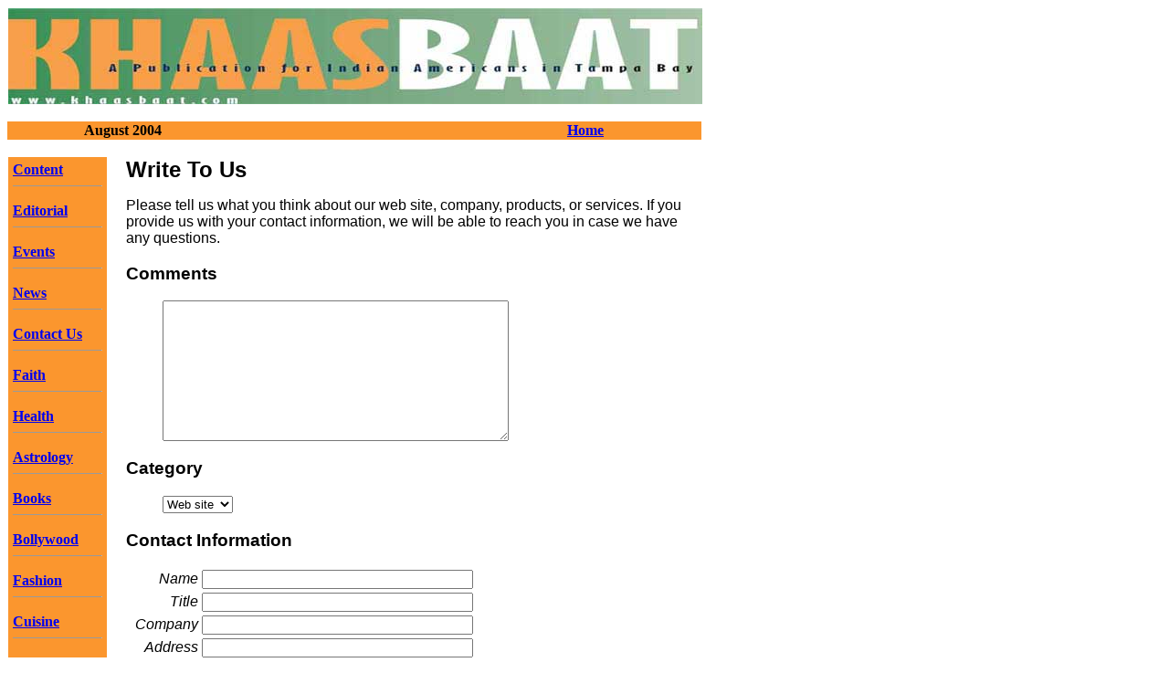

--- FILE ---
content_type: text/html
request_url: https://khaasbaat.com/aug2004/feedback.htm
body_size: 1628
content:
<!DOCTYPE HTML PUBLIC "-//W3C//DTD HTML 4.0 Transitional//EN">

<html>
<head>
	<title>Khaasbaat: A Publication for Indian Americans in Tampa Bay</title>
</head>

<META name="copyright" content="&copy; 2004 khaasbaat.com">                                              <meta http-equiv="Keywords" content="Tampa, Tampa Bay, FL, Indian Americans, Indiana, India, Americans,  Florida, news, headlines"> <meta name="description" content="everything you need to find out about the indian american community in in the Tampa Bay area.">                                              <meta name="ROBOTS" content="ALL">
<meta http-equiv="pragma" content="no-cache">  

<body>

<!-- HEADER BEGINS -->
<table width="760" cellpadding="1" cellspacing="0" valign="top" border="0" bgcolor="#ffffff">
<tr>
<td>
 <img src="images/masthead.jpg" width="760" height="105" border="0">
</td>

</tr>

</table>

<!-- HEADER ENDS -->
<br>
<!-- LIST LINKS BEGIN -->

<table width="760" cellpadding="1" cellspacing="0" valign="top" border="0" bgcolor="#FB962E">

<tr align="center">

<td width="253">
<strong>August 2004</strong>
</td>

<td width="253">
<!-- <strong><a href="feedback.htm">Feedback</a></strong> -->
</td>

<td width="253">
<strong><a href="https://khaasbaat.com/">Home</a></strong>
</td>


</tr>

</table>

<!-- LIST LINKS ENDS -->
<br>

<!-- MAIN CONTENT TABLE BEGIN -->

<table width="760" cellpadding="1" valign="top" cellspacing="0" border="0" bgcolor="#ffffff">
<tr colspan="3">

<!-- LEFT HAND NAVIGATION LINKS BEGIN -->

<td valign=top width="110">

<table width="100" cellpadding="5" cellspacing="0" bgcolor="#FB962E">

<tr>
<td>
<strong><a href="content.htm">Content</a></strong>
  <hr size="0"> 
</td>
</tr>
<tr>
<td>
<strong><a href="editorial.htm">Editorial</a></strong>
  <hr size="0"> 
</td>
</tr>

<tr>
<td>
<strong><a href="events.htm">Events</a></strong>
  <hr size="0"> 
</td>
</tr>

<tr>
<td>
<strong><a href="news.htm">News</a></strong>
  <hr size="0"> 
</td>
</tr>

<tr>
<td>
<strong><a href="contact.htm">Contact Us</a></strong>
  <hr size="0"> 
</td>
</tr>


<tr>
<td>
<strong><a href="faith.htm">Faith</a></strong>
  <hr size="0"> 
</td>
</tr>


<tr>
<td>
<strong><a href="health.htm">Health</a></strong>
  <hr size="0"> 
</td>
</tr>

<tr>
<td>
<strong><a href="astrology.htm">Astrology</a></strong>
  <hr size="0"> 
</td>
</tr>


<tr>
<td>
<strong><a href="books.htm">Books</a></strong>
  <hr size="0"> 
</td>
</tr>


<tr>
<td>
<strong><a href="bollywood.htm">Bollywood</a></strong>
  <hr size="0"> 
</td>
</tr>


<tr>
<td>
<strong><a href="fashion.htm">Fashion</a></strong>
  <hr size="0"> 
</td>
</tr>


<tr>
<td>
<strong><a href="cuisine.htm">Cuisine</a></strong>
  <hr size="0"> 
</td>
</tr>

<!-- 
<tr>
<td>
<strong><a href="feedback.htm">Feedback</a></strong>
  <hr size="0"> 
</td>
</tr>
 -->

<tr>
<td>
<strong><a href="https://khaasbaat.com/">Home</a></strong>
  <hr size="0"> 
</td>
</tr>

<tr>
<td>
<strong><a href="archives.htm">Archives</a></strong>
  <hr size="0"> 
</td>
</tr>
<tr>
<td>
<strong><a href="ads.htm">Advertisments</a></strong>
  <hr size="0"> 
</td>
</tr>
</table>

</td>

<!-- LEFT HAND NAVIGATION LINKS ENDS -->

<!-- SPACER CONTENT NAVIGATION LINKS BEGIN -->
<td width="10" valign="top">
&nbsp;
</td>
<!-- SPACER CONTENT NAVIGATION LINKS ENDS -->

<!--SECONDARY  CONTENT NAVIGATION LINKS BEGIN -->

<td width="600" valign="top">

	  
   <font face="aerial, helvetica" size="5">   <strong>Write To Us</strong></a></font><br>
       
	  <font face="aerial, helvetica" size="3">
      <p> Please tell us what you think about our web site, company,
products, or services. If you provide us with your contact
information, we will be able to reach you in case we have any
questions.</p>

      <form method="POST" action="../_vti_bin/shtml.exe/aug2004/feedback.htm" onSubmit="" webbot-action="--WEBBOT-SELF--">
        <!--webbot bot="SaveResults" startspan u-file="_private/inforeq.txt"
        s-format="TEXT/TSV" b-label-fields="TRUE"
        s-builtin-fields="Date,Time,REMOTE_NAME"
        S-Email-Address="editor@khaasbaat.com" S-Email-Format="TEXT/PRE" --><input TYPE="hidden" NAME="VTI-GROUP" VALUE="0"><!--webbot
        bot="SaveResults" endspan i-checksum="43374" -->

        <p> <!--webbot
    bot="PurpleText"
    preview="The results of this form are stored in the file '_private/inforeq.txt' in your web. You can edit this file using FrontPage, or view and print it from any web browser." --></p>

        <h3>Comments</h3>
        <blockquote>
          <p><textarea name="Comments" rows="10" cols="45"></textarea> </p>
        </blockquote>
        <h3>Category</h3>
        <blockquote>
          <p><select name="Category">
            <option selected>Web site</option>
            <option>Company</option>


            <option>Products</option>


            <option>Services</option>


          </select> </p>
        </blockquote>
        <h3>Contact Information</h3>
        <table>
          <tr><td align="right"><em>Name</em></td><td><input type="TEXT" name="Name" value size="35"></td></tr>
          <tr><td align="right"><em>Title</em></td><td><input type="TEXT" name="Title" value size="35"></td></tr>
          <tr><td align="right"><em>Company</em></td><td><input type="TEXT" name="Company" value size="35"></td></tr>
          <tr><td align="right"><em>Address</em></td><td><input type="TEXT" name="Address" value size="35"></td></tr>
          <tr><td align="right"><em>Telephone</em></td><td><input type="TEXT" name="Telephone" value size="35"></td></tr>
          <tr><td align="right"><em>FAX</em></td><td><input type="TEXT" name="FAX" value size="35"></td></tr>
          <tr><td align="right"><em>E-mail</em></td><td><input type="TEXT" name="Email" value size="35"></td></tr>
        </table>
        <p><input type="SUBMIT" value="Submit Feedback"> <input
    type="RESET" value="Reset Form"> </p>
      </form>



      


&nbsp;